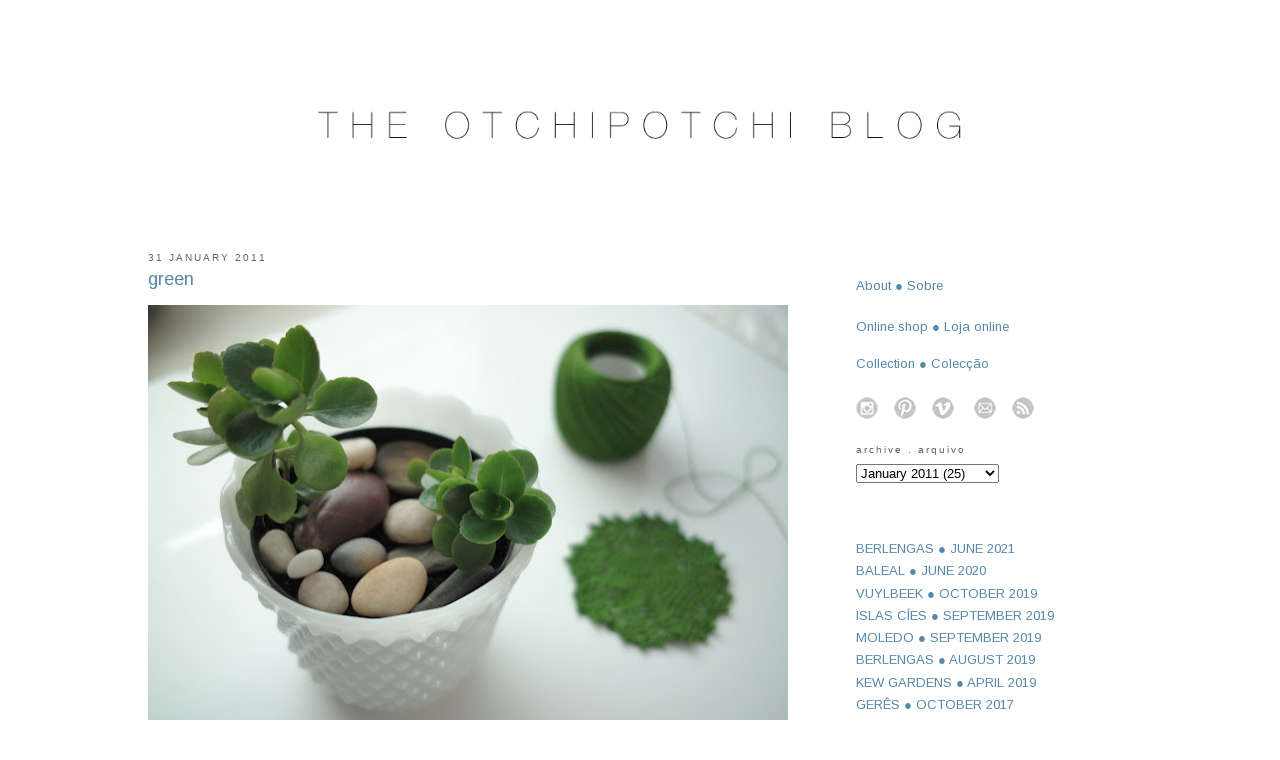

--- FILE ---
content_type: text/html; charset=UTF-8
request_url: http://www.otchipotchi.com/2011/01/green.html
body_size: 10414
content:
<!DOCTYPE html>
<html dir='ltr' xmlns='http://www.w3.org/1999/xhtml' xmlns:b='http://www.google.com/2005/gml/b' xmlns:data='http://www.google.com/2005/gml/data' xmlns:expr='http://www.google.com/2005/gml/expr'>
<head>
<link href='https://www.blogger.com/static/v1/widgets/2944754296-widget_css_bundle.css' rel='stylesheet' type='text/css'/>
<meta content='text/html; charset=UTF-8' http-equiv='Content-Type'/>
<meta content='blogger' name='generator'/>
<link href='http://www.otchipotchi.com/favicon.ico' rel='icon' type='image/x-icon'/>
<link href='http://www.otchipotchi.com/2011/01/green.html' rel='canonical'/>
<link rel="alternate" type="application/atom+xml" title="OTCHIPOTCHI - Atom" href="http://www.otchipotchi.com/feeds/posts/default" />
<link rel="alternate" type="application/rss+xml" title="OTCHIPOTCHI - RSS" href="http://www.otchipotchi.com/feeds/posts/default?alt=rss" />
<link rel="service.post" type="application/atom+xml" title="OTCHIPOTCHI - Atom" href="https://www.blogger.com/feeds/26519439/posts/default" />

<link rel="alternate" type="application/atom+xml" title="OTCHIPOTCHI - Atom" href="http://www.otchipotchi.com/feeds/6355292922375263902/comments/default" />
<!--Can't find substitution for tag [blog.ieCssRetrofitLinks]-->
<link href='https://blogger.googleusercontent.com/img/b/R29vZ2xl/AVvXsEirCp-53poaEjcxN_YBhDFiI7bJHUjwGP5W2Msfd06KKj_OuFdDvddT9lGhg5ku4vveYeTJHySnMMfZs6XeUPne6qWUHjJMI7H3vAveUzVlJkpZcBNhA-duCYcdZyXAmfBmveBs7Q/s640/SDIM3018.JPG' rel='image_src'/>
<meta content='http://www.otchipotchi.com/2011/01/green.html' property='og:url'/>
<meta content='green' property='og:title'/>
<meta content=' ending january in green ...' property='og:description'/>
<meta content='https://blogger.googleusercontent.com/img/b/R29vZ2xl/AVvXsEirCp-53poaEjcxN_YBhDFiI7bJHUjwGP5W2Msfd06KKj_OuFdDvddT9lGhg5ku4vveYeTJHySnMMfZs6XeUPne6qWUHjJMI7H3vAveUzVlJkpZcBNhA-duCYcdZyXAmfBmveBs7Q/w1200-h630-p-k-no-nu/SDIM3018.JPG' property='og:image'/>
<title>
OTCHIPOTCHI: green
</title>
<style type='text/css'>@font-face{font-family:'Arimo';font-style:normal;font-weight:400;font-display:swap;src:url(//fonts.gstatic.com/s/arimo/v35/P5sfzZCDf9_T_3cV7NCUECyoxNk37cxcDRrBdwcoaaQwpBQ.woff2)format('woff2');unicode-range:U+0460-052F,U+1C80-1C8A,U+20B4,U+2DE0-2DFF,U+A640-A69F,U+FE2E-FE2F;}@font-face{font-family:'Arimo';font-style:normal;font-weight:400;font-display:swap;src:url(//fonts.gstatic.com/s/arimo/v35/P5sfzZCDf9_T_3cV7NCUECyoxNk37cxcBBrBdwcoaaQwpBQ.woff2)format('woff2');unicode-range:U+0301,U+0400-045F,U+0490-0491,U+04B0-04B1,U+2116;}@font-face{font-family:'Arimo';font-style:normal;font-weight:400;font-display:swap;src:url(//fonts.gstatic.com/s/arimo/v35/P5sfzZCDf9_T_3cV7NCUECyoxNk37cxcDBrBdwcoaaQwpBQ.woff2)format('woff2');unicode-range:U+1F00-1FFF;}@font-face{font-family:'Arimo';font-style:normal;font-weight:400;font-display:swap;src:url(//fonts.gstatic.com/s/arimo/v35/P5sfzZCDf9_T_3cV7NCUECyoxNk37cxcAxrBdwcoaaQwpBQ.woff2)format('woff2');unicode-range:U+0370-0377,U+037A-037F,U+0384-038A,U+038C,U+038E-03A1,U+03A3-03FF;}@font-face{font-family:'Arimo';font-style:normal;font-weight:400;font-display:swap;src:url(//fonts.gstatic.com/s/arimo/v35/P5sfzZCDf9_T_3cV7NCUECyoxNk37cxcAhrBdwcoaaQwpBQ.woff2)format('woff2');unicode-range:U+0307-0308,U+0590-05FF,U+200C-2010,U+20AA,U+25CC,U+FB1D-FB4F;}@font-face{font-family:'Arimo';font-style:normal;font-weight:400;font-display:swap;src:url(//fonts.gstatic.com/s/arimo/v35/P5sfzZCDf9_T_3cV7NCUECyoxNk37cxcDxrBdwcoaaQwpBQ.woff2)format('woff2');unicode-range:U+0102-0103,U+0110-0111,U+0128-0129,U+0168-0169,U+01A0-01A1,U+01AF-01B0,U+0300-0301,U+0303-0304,U+0308-0309,U+0323,U+0329,U+1EA0-1EF9,U+20AB;}@font-face{font-family:'Arimo';font-style:normal;font-weight:400;font-display:swap;src:url(//fonts.gstatic.com/s/arimo/v35/P5sfzZCDf9_T_3cV7NCUECyoxNk37cxcDhrBdwcoaaQwpBQ.woff2)format('woff2');unicode-range:U+0100-02BA,U+02BD-02C5,U+02C7-02CC,U+02CE-02D7,U+02DD-02FF,U+0304,U+0308,U+0329,U+1D00-1DBF,U+1E00-1E9F,U+1EF2-1EFF,U+2020,U+20A0-20AB,U+20AD-20C0,U+2113,U+2C60-2C7F,U+A720-A7FF;}@font-face{font-family:'Arimo';font-style:normal;font-weight:400;font-display:swap;src:url(//fonts.gstatic.com/s/arimo/v35/P5sfzZCDf9_T_3cV7NCUECyoxNk37cxcABrBdwcoaaQw.woff2)format('woff2');unicode-range:U+0000-00FF,U+0131,U+0152-0153,U+02BB-02BC,U+02C6,U+02DA,U+02DC,U+0304,U+0308,U+0329,U+2000-206F,U+20AC,U+2122,U+2191,U+2193,U+2212,U+2215,U+FEFF,U+FFFD;}</style>
<style id='page-skin-1' type='text/css'><!--
/*
-----------------------------------------------
Blogger Template Style
Name:     Minima
Date:     26 Feb 2004
Updated by: Blogger Team
----------------------------------------------- */
/* Variable definitions
====================
<Variable name="bgcolor" description="Page Background Color"
type="color" default="#fff">
<Variable name="textcolor" description="Text Color"
type="color" default="#333">
<Variable name="linkcolor" description="Link Color"
type="color" default="#58a">
<Variable name="pagetitlecolor" description="Blog Title Color"
type="color" default="#666">
<Variable name="descriptioncolor" description="Blog Description Color"
type="color" default="#999">
<Variable name="titlecolor" description="Post Title Color"
type="color" default="#c60">
<Variable name="bordercolor" description="Border Color"
type="color" default="#ccc">
<Variable name="sidebarcolor" description="Sidebar Title Color"
type="color" default="#999">
<Variable name="sidebartextcolor" description="Sidebar Text Color"
type="color" default="#666">
<Variable name="visitedlinkcolor" description="Visited Link Color"
type="color" default="#999">
<Variable name="bodyfont" description="Text Font"
type="font" default="normal normal 100% 'Trebuchet MS',Trebuchet,Arial,Verdana,Sans-serif">
<Variable name="headerfont" description="Sidebar Title Font"
type="font"
default="normal normal 78% 'Trebuchet MS',Trebuchet,Arial,Verdana,Sans-serif">
<Variable name="pagetitlefont" description="Blog Title Font"
type="font"
default="normal normal 200% Georgia, Serif">
<Variable name="descriptionfont" description="Blog Description Font"
type="font"
default="normal normal 78% 'Trebuchet MS', Trebuchet, Arial, Verdana, Sans-serif">
<Variable name="postfooterfont" description="Post Footer Font"
type="font"
default="normal normal 78% 'Trebuchet MS', Trebuchet, Arial, Verdana, Sans-serif">
<Variable name="startSide" description="Side where text starts in blog language"
type="automatic" default="left">
<Variable name="endSide" description="Side where text ends in blog language"
type="automatic" default="right">
*/
/* Use this with templates/template-twocol.html */
#navbar-iframe{opacity:0.0;filter:alpha(Opacity=0)}
#navbar-iframe:hover{opacity:1.0;filter:alpha(Opacity=100, FinishedOpacity=100)}
body {
background:#ffffff;
margin:0;
color:#333333;
font:x-small Georgia Serif;
font-size/* */:/**/small;
font-size: /**/small;
text-align: left;
}
a:link {
color:#5588aa;
text-decoration:none;
}
a:visited {
color:#5588aa;
text-decoration:none;
}
a:hover {
color:#5588aa;
text-decoration:underline;
}
a img {
border-width:0;
}
/* Header
-----------------------------------------------
*/
#header-wrapper {
width:660px;
margin:0 auto 0px;
border:1px solid #ffffff;
}
#header-inner {
background-position: center;
margin-left: auto;
margin-right: auto;
}
#header {
margin: 5px;
border: 1px solid #ffffff;
text-align: center;
color:#5588aa;
}
#header h1 {
margin:5px 5px 0;
padding:15px 20px .25em;
line-height:1.2em;
text-transform:uppercase;
letter-spacing:.2em;
font: normal normal 200% Georgia, Serif;
}
#header a {
color:#5588aa;
text-decoration:none;
}
#header a:hover {
color:#5588aa;
}
#header .description {
margin:0 5px 5px;
padding:0 20px 15px;
max-width:700px;
text-transform:uppercase;
letter-spacing:.2em;
line-height: 1.4em;
font: normal normal 78% 'Trebuchet MS', Trebuchet, Arial, Verdana, Sans-serif;
color: #999999;
}
#header img {
margin-left: auto;
margin-right: auto;
}
/* Outer-Wrapper
----------------------------------------------- */
#outer-wrapper {
width: 985px;
margin:0 auto;
padding:10px;
text-align:left;
font: normal normal 100% Arimo;
}
#main-wrapper {
width: 640px;
float: left;
word-wrap: break-word; /* fix for long text breaking sidebar float in IE */
overflow: hidden;     /* fix for long non-text content breaking IE sidebar float */
}
#sidebar-wrapper {
width: 272px;
padding:5px;
float: right;
word-wrap: break-word; /* fix for long text breaking sidebar float in IE */
overflow: hidden;      /* fix for long non-text content breaking IE sidebar float */
}
/* Headings
----------------------------------------------- */
h2 {
margin:1.5em 0 .75em;
font:normal normal 78% 'Trebuchet MS',Trebuchet,Arial,Verdana,Sans-serif;
line-height: 1.4em;
text-transform:lowercase;
letter-spacing:.2em;
color:#666666;
}
/* Posts
-----------------------------------------------
*/
h2.date-header {
margin:1.5em 0 .5em;
text-transform:uppercase;
}
.post {
margin: .0em 0 1.5em;
border-bottom:1px dotted #ffffff;
padding-bottom:1.5em;
}
.post h3 {
margin:.25em 0 0;
padding:0 0 4px;
font-size:140%;
font-weight:normal;
line-height:1em;
color:#5588aa;
}
.post h3 a, .post h3 a:visited, .post h3 strong {
display:block;
text-decoration:none;
color:#5588aa;
font-weight:normal;
}
.post h3 strong, .post h3 a:hover {
color:#333333;
}
.post-body {
margin:0 0 0em;
line-height:1.6em;
}
.post-body blockquote {
line-height:1em;
}
.post-footer {
margin: 0em 0;
color:#666666;
text-transform:lowercase;
letter-spacing:.3em;
font: normal normal 78% 'Trebuchet MS', Trebuchet, Arial, Verdana, Sans-serif;
line-height: 1.4em;
}
.comment-link {
margin-left:0em;
}
.post img {
padding:0px;
border:0px solid #ffffff;
}
.post blockquote {
margin:1em 20px;
}
.post blockquote p {
margin:.75em 0;
}
/* Comments
----------------------------------------------- */
#comments h4 {
margin:1em 0;
font-weight: bold;
line-height: 1.4em;
text-transform:uppercase;
letter-spacing:.2em;
color: #666666;
}
#comments-block {
margin:1em 0 1.5em;
line-height:1.6em;
}
#comments-block .comment-author {
margin:.5em 0;
}
#comments-block .comment-body {
margin:.25em 0 0;
}
#comments-block .comment-footer {
margin:-.25em 0 2em;
line-height: 1.4em;
text-transform:uppercase;
letter-spacing:.1em;
}
#comments-block .comment-body p {
margin:0 0 .75em;
}
.deleted-comment {
font-style:italic;
color:gray;
}
#blog-pager-newer-link {
float: left;
}
#blog-pager-older-link {
float: right;
}
#blog-pager {
text-align: center;
}
.feed-links {
clear: both;
line-height: 2.5em;
}
/* Sidebar Content
----------------------------------------------- */
.sidebar {
color: #666666;
line-height: 1.2em;
}
.sidebar ul {
list-style:none;
margin:0 0 0;
padding:0 0 0;
}
.sidebar li {
margin:0;
padding-top:0;
padding-right:0;
padding-bottom:.25em;
padding-left:15px;
text-indent:-15px;
line-height:1.5em;
}
.sidebar .widget, .main .widget {
border-bottom:1px dotted #ffffff;
margin:0 0 1.5em;
padding:0 0 0em;
}
.main .Blog {
border-bottom-width: 0;
}
/* Profile
----------------------------------------------- */
.profile-img {
float: left;
margin-top: 0;
margin-right: 5px;
margin-bottom: 5px;
margin-left: 0;
padding: 4px;
border: 1px solid #ffffff;
}
.profile-data {
margin:0;
text-transform:lowercase;
letter-spacing:.1em;
font: normal normal 78% 'Trebuchet MS', Trebuchet, Arial, Verdana, Sans-serif;
color: #666666;
font-weight: bold;
line-height: 1.6em;
}
.profile-datablock {
margin:.5em 0 .5em;
}
.profile-textblock {
margin: 0.5em 0;
line-height: 1.6em;
}
.profile-link {
font: normal normal 78% 'Trebuchet MS', Trebuchet, Arial, Verdana, Sans-serif;
text-transform: lowercase;
letter-spacing: .1em;
}
/* Footer
----------------------------------------------- */
#footer {
width:660px;
clear:both;
margin:0 auto;
padding-top:15px;
line-height: 1.6em;
text-transform:none;
letter-spacing:.1em;
text-align: center;
}
/*################MBT Pager ##########################*/
.mbt-pager { border-top: 2px dashed #ddd; border-bottom: 2px dashed #ddd;  margin-bottom: 10px;   overflow:hidden; padding:0px;}
.mbt-pager li.next { float: right; padding:0px; background:none; margin:0px;}
.mbt-pager li.next a { padding-left: 24px; }
.mbt-pager li.previous { margin:0px -2px 0px 0px; float: left;  border-right:1px solid #ddd; padding:0px; background:none;
}
.mbt-pager li.previous a { padding-right: 24px;  }
.mbt-pager li.next:hover, .mbt-pager li.previous:hover  {background:#333333; }
.mbt-pager li { width: 50%; display: inline; float: left; text-align: center; }
.mbt-pager li a { position: relative; min-height: 77px; display: block; padding: 15px 46px 15px; outline:none; text-decoration:none;}
.mbt-pager li i { color: #ccc; font-size: 18px; }
.mbt-pager li a strong { display: block; font-size: 20px; color: #ccc; letter-spacing: 0.5px; font-weight: bold; text-transform: uppercase; font-family:oswald, sans-serif, arial; margin-bottom:10px;}
.mbt-pager li a span { font-size: 15px; color: #666;  font-family:oswald,Helvetica, arial; margin:0px;}
.mbt-pager li a:hover span,
.mbt-pager li a:hover i { color: #ffffff; }
.mbt-pager li.previous i { float:left; margin-top:15%; margin-left:5%; }
.mbt-pager li.next i { float: right;
margin-top: 15%;
margin-right: 5%; }
.mbt-pager li.next i, .mbt-pager li.previous i ,
.mbt-pager li.next,  .mbt-pager li.previous{
-webkit-transition-property: background color; -webkit-transition-duration: 0.4s; -webkit-transition-timing-function: ease-out;
-moz-transition-property: background color; -moz-transition-duration: 0.4s; -moz-transition-timing-function: ease-out;
-o-transition-property: background color; -o-transition-duration: 0.4s; -o-transition-timing-function: ease-out;
transition-property: background color; transition-duration: 0.4s; transition-timing-function: ease-out; }
.fa-chevron-right {padding-right:0px;}
.main-inner .column-left-inner, .main-inner .column-right-inner {text-align: center;}
#header-inner {
text-align: center !important;
}
#header-inner img {
margin: 0 auto !important;
max-width: 100%;
height: auto
}
--></style>
<link href='https://www.blogger.com/dyn-css/authorization.css?targetBlogID=26519439&amp;zx=0353ab51-3224-42d0-934f-6977f8ffebb9' media='none' onload='if(media!=&#39;all&#39;)media=&#39;all&#39;' rel='stylesheet'/><noscript><link href='https://www.blogger.com/dyn-css/authorization.css?targetBlogID=26519439&amp;zx=0353ab51-3224-42d0-934f-6977f8ffebb9' rel='stylesheet'/></noscript>
<meta name='google-adsense-platform-account' content='ca-host-pub-1556223355139109'/>
<meta name='google-adsense-platform-domain' content='blogspot.com'/>

</head>
<body>
<div class='navbar section' id='navbar'><div class='widget Navbar' data-version='1' id='Navbar1'><script type="text/javascript">
    function setAttributeOnload(object, attribute, val) {
      if(window.addEventListener) {
        window.addEventListener('load',
          function(){ object[attribute] = val; }, false);
      } else {
        window.attachEvent('onload', function(){ object[attribute] = val; });
      }
    }
  </script>
<div id="navbar-iframe-container"></div>
<script type="text/javascript" src="https://apis.google.com/js/platform.js"></script>
<script type="text/javascript">
      gapi.load("gapi.iframes:gapi.iframes.style.bubble", function() {
        if (gapi.iframes && gapi.iframes.getContext) {
          gapi.iframes.getContext().openChild({
              url: 'https://www.blogger.com/navbar/26519439?po\x3d6355292922375263902\x26origin\x3dhttp://www.otchipotchi.com',
              where: document.getElementById("navbar-iframe-container"),
              id: "navbar-iframe"
          });
        }
      });
    </script><script type="text/javascript">
(function() {
var script = document.createElement('script');
script.type = 'text/javascript';
script.src = '//pagead2.googlesyndication.com/pagead/js/google_top_exp.js';
var head = document.getElementsByTagName('head')[0];
if (head) {
head.appendChild(script);
}})();
</script>
</div></div>
<div id='outer-wrapper'>
<div id='wrap2'>
<!-- skip links for text browsers -->
<span id='skiplinks' style='display:none;'>
<a href='#main'>
            skip to main 
          </a>
<a href='#sidebar'>
            skip to sidebar
          </a>
</span>
<div id='header-wrapper'>
<div class='header section' id='header'><div class='widget Header' data-version='1' id='Header1'>
<div id='header-inner'>
<a href='http://www.otchipotchi.com/' style='display: block'>
<img alt='OTCHIPOTCHI' height='198px; ' id='Header1_headerimg' src='https://blogger.googleusercontent.com/img/b/R29vZ2xl/AVvXsEh-ygLoIXLRYIJtJh8xtoUThnF9XzoOUSDHNxKIKIT2zZtnLtfJJxkZH3_CZVmRwKWpwsvISlloeAWX6rM4VbufJt7w4QRb1UpscMqPWMOzd0JsbgW1MQRAK_B51R5c2RF4sr-8/s1600/Blog.jpg' style='display: block' width='794px; '/>
</a>
<div class='descriptionwrapper'>
<p class='description'>
<span>
</span>
</p>
</div>
</div>
</div></div>
</div>
<div id='content-wrapper'>
<div id='crosscol-wrapper' style='text-align:center'>
<div class='crosscol no-items section' id='crosscol'></div>
</div>
<div id='main-wrapper'>
<div class='main section' id='main'><div class='widget Blog' data-version='1' id='Blog1'>
<div class='blog-posts hfeed'>
<!--Can't find substitution for tag [defaultAdStart]-->

                          <div class="date-outer">
                        
<h2 class='date-header'>
<span>
31 January 2011
</span>
</h2>

                          <div class="date-posts">
                        
<div class='post-outer'>
<div class='post'>
<a name='6355292922375263902'></a>
<h3 class='post-title'>
<a href='http://www.otchipotchi.com/2011/01/green.html'>
green
</a>
</h3>
<div class='post-header-line-1'></div>
<div class='post-body'>
<p>
<a href="https://blogger.googleusercontent.com/img/b/R29vZ2xl/AVvXsEirCp-53poaEjcxN_YBhDFiI7bJHUjwGP5W2Msfd06KKj_OuFdDvddT9lGhg5ku4vveYeTJHySnMMfZs6XeUPne6qWUHjJMI7H3vAveUzVlJkpZcBNhA-duCYcdZyXAmfBmveBs7Q/s1600/SDIM3018.JPG" imageanchor="1" style="margin-left: 0em; margin-right: 0em;"><img border="0" height="426" src="https://blogger.googleusercontent.com/img/b/R29vZ2xl/AVvXsEirCp-53poaEjcxN_YBhDFiI7bJHUjwGP5W2Msfd06KKj_OuFdDvddT9lGhg5ku4vveYeTJHySnMMfZs6XeUPne6qWUHjJMI7H3vAveUzVlJkpZcBNhA-duCYcdZyXAmfBmveBs7Q/s640/SDIM3018.JPG" width="640" /></a><br />
ending january in green ...
</p>
<div style='clear: both;'></div>
</div>
<div class='post-footer'>
<p class='post-footer-line post-footer-line-1'>
<span class='post-author'>
</span>
<span class='post-comment-link'>
</span>
<span class='post-icons'>
</span>
</p>
<p class='post-footer-line post-footer-line-2'>
<span class='post-labels'>
labels
<a href='http://www.otchipotchi.com/search/label/winter%20days' rel='tag'>
winter days
</a>
</span>
</p>
<p class='post-footer-line post-footer-line-3'></p>
</div>
</div>
<div class='comments' id='comments'>
<a name='comments'></a>
<div id='backlinks-container'>
<div id='Blog1_backlinks-container'>
</div>
</div>
</div>
</div>

                        </div></div>
                      
<!--Can't find substitution for tag [adEnd]-->
</div>
<div class='blog-pager' id='blog-pager'>
<span id='blog-pager-newer-link'>
<a class='blog-pager-newer-link' href='http://www.otchipotchi.com/2011/01/actinidia-deliciosa.html' id='Blog1_blog-pager-newer-link' title='Newer Post'>
Newer Post
</a>
</span>
<span id='blog-pager-older-link'>
<a class='blog-pager-older-link' href='http://www.otchipotchi.com/2011/01/still-warm.html' id='Blog1_blog-pager-older-link' title='Older Post'>
Older Post
</a>
</span>
<a class='home-link' href='http://www.otchipotchi.com/'>
Home
</a>
</div>
<div class='clear'></div>
<div class='post-feeds'>
</div>
</div></div>
</div>
<div id='sidebar-wrapper'>
<div class='sidebar section' id='sidebar'>
<div class='widget Text' data-version='1' id='Text2'>
<div class='widget-content'>
<br />
</div>
<div class='clear'></div>
</div><div class='widget PageList' data-version='1' id='PageList3'>
<div class='widget-content'>
<ul>
<li>
<a href='http://www.otchipotchi.com/p/about_17.html'>
About &#9679; Sobre
</a>
</li>
</ul>
<div class='clear'></div>
</div>
</div><div class='widget Text' data-version='1' id='Text1'>
<div class='widget-content'>
<a href="http://shop.otchipotchi.com/" target="_blank">Online shop &#9679; Loja online<br /></a>
</div>
<div class='clear'></div>
</div><div class='widget PageList' data-version='1' id='PageList1'>
<div class='widget-content'>
<ul>
<li>
<a href='http://www.otchipotchi.com/p/blog-page_1.html'>Collection &#9679; Colecção</a>
</li>
</ul>
<div class='clear'></div>
</div>
</div><div class='widget HTML' data-version='1' id='HTML2'>
<div class='widget-content'>
<a href="https://www.instagram.com/otchipotchi/" target="_blank"><img alt="https://www.instagram.com/otchipotchi/" border="0" src="https://blogger.googleusercontent.com/img/b/R29vZ2xl/AVvXsEg9h-Aw7PbuChWChTWHwyoETcGHMnQ8UU-ROgC_rOqjQPrH97Q37vTGJXe-zOOBEOtJEPeS-N7gHIOPL_Mn_QNg2CiAxk22BVH7WAVEiwu5qTQuupTZmJeW1_0qdhvc2JXlSj7O/s320/instagram.png" / /></a> <span =""  style="color:white;">o</span> <a href="https://pt.pinterest.com/pvotchipotchi/" target="_blank"><img alt="https://pt.pinterest.com/pvotchipotchi/" border="0" src="https://blogger.googleusercontent.com/img/b/R29vZ2xl/AVvXsEjALLHOsrB4EPAerndUXognQp6XPf_5zJK2ldcIl2sq_g_nADnhUj_m4aTl5Sj_-Z8tZDZBhEE177SS84i86oTgRTLK7BP_bSNrhAODE-QtEfxSXBnmYLq__P1HzNQsiF71nAjY/s200/pinterest.png" / /></a> <span style="color: white;">o</span> <a href="https://vimeo.com/paulavalentim" target="_blank"><img alt="https://vimeo.com/paulavalentim" border="0" src="https://blogger.googleusercontent.com/img/b/R29vZ2xl/AVvXsEjWXduqxrcvEKpyc6-dDJhF6pZLxKYx9XcYgJWcuS8U3wYFnp7UDBg8acvkFJpDoCVzDkzkeDiWNezoUDgUO1rsDhNhs87qBQ1HRCKXVZ54eGVYJuzIIB6awsq590r1__rqJRQO/s200/vimeo.png" /></a><span style="color: white;">o</span><span =""  style="color:white;">o</span> <a href="mailto:otchipotchi@gmail.com"><img border="0" src="https://blogger.googleusercontent.com/img/b/R29vZ2xl/AVvXsEhvVj7KRULKd-ESBU_b5I9f1acHuYKDIYJZruJ92SERyUGMDJyKBL35Vwz3tuiXuuDA6euRYUMGTnY8JDdsf45ZfOqhz2Rz3cF__vNVwgH1C4_8Pc8A8aAlhjVsMQWAWbklaA9L/s200/mail.png" / /></a> <span =""  style="color:white;">o</span> <a href="http://www.otchipotchi.com/feeds/posts/default?alt=rss" target="_blank"><img alt="http://www.otchipotchi.com/feeds/posts/default?alt=rss" border="0" src="https://blogger.googleusercontent.com/img/b/R29vZ2xl/AVvXsEjbD1cihc5Uouu1zdY1MlojH3Z0_yoGtvK7mG5jsu8Uv8YLosv4oS1zawprKZl9LKNyrRYUWwTtIxllUa4UoM_R15mMULKWQBSgVtfZajLQ0pcIwyHbxMwiyc9TGnCNJO6oOi-e/s200/rss.png" / /></a>
</div>
<div class='clear'></div>
</div><div class='widget BlogArchive' data-version='1' id='BlogArchive1'>
<h2>Archive . Arquivo</h2>
<div class='widget-content'>
<div id='ArchiveList'>
<div id='BlogArchive1_ArchiveList'>
<select id='BlogArchive1_ArchiveMenu'>
<option value=''>Archive . Arquivo</option>
<option value='http://www.otchipotchi.com/2026/01/'>January 2026 (8)</option>
<option value='http://www.otchipotchi.com/2025/12/'>December 2025 (4)</option>
<option value='http://www.otchipotchi.com/2025/11/'>November 2025 (4)</option>
<option value='http://www.otchipotchi.com/2025/10/'>October 2025 (21)</option>
<option value='http://www.otchipotchi.com/2025/09/'>September 2025 (12)</option>
<option value='http://www.otchipotchi.com/2025/08/'>August 2025 (2)</option>
<option value='http://www.otchipotchi.com/2025/06/'>June 2025 (5)</option>
<option value='http://www.otchipotchi.com/2025/05/'>May 2025 (3)</option>
<option value='http://www.otchipotchi.com/2025/02/'>February 2025 (1)</option>
<option value='http://www.otchipotchi.com/2025/01/'>January 2025 (10)</option>
<option value='http://www.otchipotchi.com/2024/12/'>December 2024 (7)</option>
<option value='http://www.otchipotchi.com/2024/11/'>November 2024 (1)</option>
<option value='http://www.otchipotchi.com/2024/10/'>October 2024 (4)</option>
<option value='http://www.otchipotchi.com/2024/09/'>September 2024 (1)</option>
<option value='http://www.otchipotchi.com/2024/07/'>July 2024 (3)</option>
<option value='http://www.otchipotchi.com/2024/06/'>June 2024 (2)</option>
<option value='http://www.otchipotchi.com/2024/05/'>May 2024 (3)</option>
<option value='http://www.otchipotchi.com/2024/03/'>March 2024 (2)</option>
<option value='http://www.otchipotchi.com/2024/02/'>February 2024 (10)</option>
<option value='http://www.otchipotchi.com/2024/01/'>January 2024 (10)</option>
<option value='http://www.otchipotchi.com/2023/12/'>December 2023 (2)</option>
<option value='http://www.otchipotchi.com/2023/06/'>June 2023 (22)</option>
<option value='http://www.otchipotchi.com/2023/05/'>May 2023 (25)</option>
<option value='http://www.otchipotchi.com/2023/04/'>April 2023 (1)</option>
<option value='http://www.otchipotchi.com/2023/03/'>March 2023 (5)</option>
<option value='http://www.otchipotchi.com/2023/02/'>February 2023 (23)</option>
<option value='http://www.otchipotchi.com/2023/01/'>January 2023 (32)</option>
<option value='http://www.otchipotchi.com/2022/11/'>November 2022 (2)</option>
<option value='http://www.otchipotchi.com/2022/10/'>October 2022 (3)</option>
<option value='http://www.otchipotchi.com/2022/09/'>September 2022 (2)</option>
<option value='http://www.otchipotchi.com/2022/06/'>June 2022 (1)</option>
<option value='http://www.otchipotchi.com/2022/04/'>April 2022 (2)</option>
<option value='http://www.otchipotchi.com/2022/03/'>March 2022 (10)</option>
<option value='http://www.otchipotchi.com/2022/02/'>February 2022 (6)</option>
<option value='http://www.otchipotchi.com/2022/01/'>January 2022 (2)</option>
<option value='http://www.otchipotchi.com/2021/10/'>October 2021 (2)</option>
<option value='http://www.otchipotchi.com/2021/09/'>September 2021 (7)</option>
<option value='http://www.otchipotchi.com/2021/08/'>August 2021 (12)</option>
<option value='http://www.otchipotchi.com/2021/07/'>July 2021 (20)</option>
<option value='http://www.otchipotchi.com/2021/06/'>June 2021 (1)</option>
<option value='http://www.otchipotchi.com/2021/05/'>May 2021 (2)</option>
<option value='http://www.otchipotchi.com/2021/04/'>April 2021 (2)</option>
<option value='http://www.otchipotchi.com/2021/01/'>January 2021 (2)</option>
<option value='http://www.otchipotchi.com/2020/08/'>August 2020 (8)</option>
<option value='http://www.otchipotchi.com/2020/06/'>June 2020 (2)</option>
<option value='http://www.otchipotchi.com/2020/05/'>May 2020 (1)</option>
<option value='http://www.otchipotchi.com/2020/04/'>April 2020 (14)</option>
<option value='http://www.otchipotchi.com/2020/02/'>February 2020 (10)</option>
<option value='http://www.otchipotchi.com/2020/01/'>January 2020 (5)</option>
<option value='http://www.otchipotchi.com/2019/10/'>October 2019 (1)</option>
<option value='http://www.otchipotchi.com/2019/09/'>September 2019 (2)</option>
<option value='http://www.otchipotchi.com/2019/06/'>June 2019 (9)</option>
<option value='http://www.otchipotchi.com/2019/05/'>May 2019 (1)</option>
<option value='http://www.otchipotchi.com/2019/04/'>April 2019 (4)</option>
<option value='http://www.otchipotchi.com/2019/02/'>February 2019 (6)</option>
<option value='http://www.otchipotchi.com/2019/01/'>January 2019 (2)</option>
<option value='http://www.otchipotchi.com/2018/12/'>December 2018 (7)</option>
<option value='http://www.otchipotchi.com/2018/11/'>November 2018 (14)</option>
<option value='http://www.otchipotchi.com/2018/10/'>October 2018 (5)</option>
<option value='http://www.otchipotchi.com/2018/09/'>September 2018 (7)</option>
<option value='http://www.otchipotchi.com/2018/08/'>August 2018 (8)</option>
<option value='http://www.otchipotchi.com/2018/07/'>July 2018 (1)</option>
<option value='http://www.otchipotchi.com/2018/06/'>June 2018 (23)</option>
<option value='http://www.otchipotchi.com/2018/05/'>May 2018 (21)</option>
<option value='http://www.otchipotchi.com/2018/04/'>April 2018 (20)</option>
<option value='http://www.otchipotchi.com/2018/03/'>March 2018 (41)</option>
<option value='http://www.otchipotchi.com/2018/02/'>February 2018 (19)</option>
<option value='http://www.otchipotchi.com/2018/01/'>January 2018 (24)</option>
<option value='http://www.otchipotchi.com/2017/12/'>December 2017 (13)</option>
<option value='http://www.otchipotchi.com/2017/11/'>November 2017 (15)</option>
<option value='http://www.otchipotchi.com/2017/10/'>October 2017 (11)</option>
<option value='http://www.otchipotchi.com/2017/09/'>September 2017 (13)</option>
<option value='http://www.otchipotchi.com/2017/08/'>August 2017 (4)</option>
<option value='http://www.otchipotchi.com/2017/07/'>July 2017 (8)</option>
<option value='http://www.otchipotchi.com/2017/06/'>June 2017 (11)</option>
<option value='http://www.otchipotchi.com/2017/05/'>May 2017 (14)</option>
<option value='http://www.otchipotchi.com/2017/04/'>April 2017 (25)</option>
<option value='http://www.otchipotchi.com/2017/03/'>March 2017 (26)</option>
<option value='http://www.otchipotchi.com/2017/02/'>February 2017 (9)</option>
<option value='http://www.otchipotchi.com/2017/01/'>January 2017 (14)</option>
<option value='http://www.otchipotchi.com/2016/12/'>December 2016 (16)</option>
<option value='http://www.otchipotchi.com/2016/11/'>November 2016 (12)</option>
<option value='http://www.otchipotchi.com/2016/10/'>October 2016 (12)</option>
<option value='http://www.otchipotchi.com/2016/09/'>September 2016 (20)</option>
<option value='http://www.otchipotchi.com/2016/08/'>August 2016 (18)</option>
<option value='http://www.otchipotchi.com/2016/07/'>July 2016 (18)</option>
<option value='http://www.otchipotchi.com/2016/06/'>June 2016 (15)</option>
<option value='http://www.otchipotchi.com/2016/05/'>May 2016 (15)</option>
<option value='http://www.otchipotchi.com/2016/04/'>April 2016 (12)</option>
<option value='http://www.otchipotchi.com/2016/03/'>March 2016 (2)</option>
<option value='http://www.otchipotchi.com/2016/02/'>February 2016 (10)</option>
<option value='http://www.otchipotchi.com/2016/01/'>January 2016 (17)</option>
<option value='http://www.otchipotchi.com/2015/12/'>December 2015 (15)</option>
<option value='http://www.otchipotchi.com/2015/11/'>November 2015 (8)</option>
<option value='http://www.otchipotchi.com/2015/10/'>October 2015 (20)</option>
<option value='http://www.otchipotchi.com/2015/09/'>September 2015 (26)</option>
<option value='http://www.otchipotchi.com/2015/06/'>June 2015 (11)</option>
<option value='http://www.otchipotchi.com/2015/05/'>May 2015 (22)</option>
<option value='http://www.otchipotchi.com/2015/04/'>April 2015 (21)</option>
<option value='http://www.otchipotchi.com/2015/03/'>March 2015 (11)</option>
<option value='http://www.otchipotchi.com/2015/02/'>February 2015 (15)</option>
<option value='http://www.otchipotchi.com/2015/01/'>January 2015 (13)</option>
<option value='http://www.otchipotchi.com/2014/12/'>December 2014 (9)</option>
<option value='http://www.otchipotchi.com/2014/11/'>November 2014 (15)</option>
<option value='http://www.otchipotchi.com/2014/10/'>October 2014 (2)</option>
<option value='http://www.otchipotchi.com/2014/09/'>September 2014 (4)</option>
<option value='http://www.otchipotchi.com/2014/07/'>July 2014 (1)</option>
<option value='http://www.otchipotchi.com/2014/06/'>June 2014 (1)</option>
<option value='http://www.otchipotchi.com/2014/05/'>May 2014 (10)</option>
<option value='http://www.otchipotchi.com/2014/04/'>April 2014 (2)</option>
<option value='http://www.otchipotchi.com/2014/03/'>March 2014 (2)</option>
<option value='http://www.otchipotchi.com/2014/02/'>February 2014 (1)</option>
<option value='http://www.otchipotchi.com/2014/01/'>January 2014 (6)</option>
<option value='http://www.otchipotchi.com/2013/12/'>December 2013 (3)</option>
<option value='http://www.otchipotchi.com/2013/11/'>November 2013 (7)</option>
<option value='http://www.otchipotchi.com/2013/10/'>October 2013 (7)</option>
<option value='http://www.otchipotchi.com/2013/09/'>September 2013 (3)</option>
<option value='http://www.otchipotchi.com/2013/08/'>August 2013 (3)</option>
<option value='http://www.otchipotchi.com/2013/07/'>July 2013 (9)</option>
<option value='http://www.otchipotchi.com/2013/06/'>June 2013 (12)</option>
<option value='http://www.otchipotchi.com/2013/05/'>May 2013 (17)</option>
<option value='http://www.otchipotchi.com/2013/04/'>April 2013 (9)</option>
<option value='http://www.otchipotchi.com/2013/03/'>March 2013 (18)</option>
<option value='http://www.otchipotchi.com/2013/02/'>February 2013 (13)</option>
<option value='http://www.otchipotchi.com/2013/01/'>January 2013 (19)</option>
<option value='http://www.otchipotchi.com/2012/12/'>December 2012 (23)</option>
<option value='http://www.otchipotchi.com/2012/11/'>November 2012 (12)</option>
<option value='http://www.otchipotchi.com/2012/10/'>October 2012 (22)</option>
<option value='http://www.otchipotchi.com/2012/09/'>September 2012 (21)</option>
<option value='http://www.otchipotchi.com/2012/08/'>August 2012 (18)</option>
<option value='http://www.otchipotchi.com/2012/07/'>July 2012 (22)</option>
<option value='http://www.otchipotchi.com/2012/06/'>June 2012 (18)</option>
<option value='http://www.otchipotchi.com/2012/05/'>May 2012 (19)</option>
<option value='http://www.otchipotchi.com/2012/04/'>April 2012 (21)</option>
<option value='http://www.otchipotchi.com/2012/03/'>March 2012 (15)</option>
<option value='http://www.otchipotchi.com/2012/02/'>February 2012 (12)</option>
<option value='http://www.otchipotchi.com/2012/01/'>January 2012 (16)</option>
<option value='http://www.otchipotchi.com/2011/12/'>December 2011 (17)</option>
<option value='http://www.otchipotchi.com/2011/11/'>November 2011 (12)</option>
<option value='http://www.otchipotchi.com/2011/10/'>October 2011 (16)</option>
<option value='http://www.otchipotchi.com/2011/09/'>September 2011 (16)</option>
<option value='http://www.otchipotchi.com/2011/08/'>August 2011 (12)</option>
<option value='http://www.otchipotchi.com/2011/07/'>July 2011 (16)</option>
<option value='http://www.otchipotchi.com/2011/06/'>June 2011 (10)</option>
<option value='http://www.otchipotchi.com/2011/05/'>May 2011 (26)</option>
<option value='http://www.otchipotchi.com/2011/04/'>April 2011 (18)</option>
<option value='http://www.otchipotchi.com/2011/03/'>March 2011 (21)</option>
<option value='http://www.otchipotchi.com/2011/02/'>February 2011 (24)</option>
<option value='http://www.otchipotchi.com/2011/01/'>January 2011 (25)</option>
<option value='http://www.otchipotchi.com/2010/12/'>December 2010 (22)</option>
<option value='http://www.otchipotchi.com/2010/11/'>November 2010 (27)</option>
<option value='http://www.otchipotchi.com/2010/10/'>October 2010 (23)</option>
<option value='http://www.otchipotchi.com/2010/09/'>September 2010 (27)</option>
<option value='http://www.otchipotchi.com/2010/08/'>August 2010 (24)</option>
<option value='http://www.otchipotchi.com/2010/07/'>July 2010 (22)</option>
<option value='http://www.otchipotchi.com/2010/06/'>June 2010 (18)</option>
<option value='http://www.otchipotchi.com/2010/05/'>May 2010 (17)</option>
<option value='http://www.otchipotchi.com/2010/04/'>April 2010 (14)</option>
<option value='http://www.otchipotchi.com/2010/03/'>March 2010 (23)</option>
<option value='http://www.otchipotchi.com/2010/02/'>February 2010 (25)</option>
<option value='http://www.otchipotchi.com/2010/01/'>January 2010 (16)</option>
<option value='http://www.otchipotchi.com/2009/12/'>December 2009 (13)</option>
<option value='http://www.otchipotchi.com/2009/11/'>November 2009 (2)</option>
<option value='http://www.otchipotchi.com/2009/10/'>October 2009 (1)</option>
<option value='http://www.otchipotchi.com/2009/08/'>August 2009 (2)</option>
<option value='http://www.otchipotchi.com/2009/05/'>May 2009 (2)</option>
<option value='http://www.otchipotchi.com/2009/04/'>April 2009 (3)</option>
<option value='http://www.otchipotchi.com/2009/03/'>March 2009 (10)</option>
<option value='http://www.otchipotchi.com/2009/02/'>February 2009 (2)</option>
<option value='http://www.otchipotchi.com/2008/03/'>March 2008 (1)</option>
<option value='http://www.otchipotchi.com/2007/12/'>December 2007 (7)</option>
<option value='http://www.otchipotchi.com/2007/10/'>October 2007 (1)</option>
<option value='http://www.otchipotchi.com/2007/09/'>September 2007 (2)</option>
<option value='http://www.otchipotchi.com/2007/08/'>August 2007 (1)</option>
<option value='http://www.otchipotchi.com/2007/06/'>June 2007 (2)</option>
<option value='http://www.otchipotchi.com/2007/05/'>May 2007 (1)</option>
<option value='http://www.otchipotchi.com/2007/03/'>March 2007 (1)</option>
<option value='http://www.otchipotchi.com/2007/02/'>February 2007 (1)</option>
<option value='http://www.otchipotchi.com/2006/11/'>November 2006 (1)</option>
<option value='http://www.otchipotchi.com/2006/09/'>September 2006 (1)</option>
<option value='http://www.otchipotchi.com/2006/05/'>May 2006 (1)</option>
<option value='http://www.otchipotchi.com/2006/04/'>April 2006 (2)</option>
<option value='http://www.otchipotchi.com/2005/09/'>September 2005 (2)</option>
<option value='http://www.otchipotchi.com/2005/08/'>August 2005 (4)</option>
<option value='http://www.otchipotchi.com/2005/07/'>July 2005 (5)</option>
</select>
</div>
</div>
<div class='clear'></div>
</div>
</div><div class='widget Text' data-version='1' id='Text6'>
<div class='widget-content'>
<br />
</div>
<div class='clear'></div>
</div><div class='widget PageList' data-version='1' id='PageList5'>
<div class='widget-content'>
<ul>
<li>
<a href='http://www.otchipotchi.com/p/berlengas-june-2021.html'>BERLENGAS &#9679; JUNE 2021</a>
</li>
<li>
<a href='http://www.otchipotchi.com/p/baleal-june-2020.html'>BALEAL &#9679; JUNE 2020</a>
</li>
<li>
<a href='http://www.otchipotchi.com/p/r-reserve-naturelle-du-vuylbeek.html'>VUYLBEEK &#9679; OCTOBER 2019</a>
</li>
<li>
<a href='http://www.otchipotchi.com/p/blog-page_14.html'>ISLAS CÍES &#9679; SEPTEMBER 2019</a>
</li>
<li>
<a href='http://www.otchipotchi.com/p/moledo-september-2019.html'>MOLEDO &#9679; SEPTEMBER 2019</a>
</li>
<li>
<a href='http://www.otchipotchi.com/p/berlengas.html'>BERLENGAS &#9679; AUGUST 2019</a>
</li>
<li>
<a href='http://www.otchipotchi.com/p/blog-page_19.html'>KEW GARDENS &#9679; APRIL 2019</a>
</li>
<li>
<a href='http://www.otchipotchi.com/p/geres.html'>GERÊS &#9679; OCTOBER 2017</a>
</li>
</ul>
<div class='clear'></div>
</div>
</div><div class='widget Text' data-version='1' id='Text5'>
<h2 class='title'>&#9679; &#9679; &#9679;</h2>
<div class='widget-content'>
</div>
<div class='clear'></div>
</div><div class='widget PageList' data-version='1' id='PageList2'>
<div class='widget-content'>
<ul>
<li>
<a href='http://www.otchipotchi.com/p/the-sea.html'>THE SEA</a>
</li>
</ul>
<div class='clear'></div>
</div>
</div></div>
</div>
<!-- spacer for skins that want sidebar and main to be the same height-->
<div class='clear'>
            &#160;
          </div>
</div>
<!-- end content-wrapper -->
<div id='footer-wrapper'>
<div class='footer section' id='footer'><div class='widget Text' data-version='1' id='Text4'>
<div class='widget-content'>
<center>Otchipotchi is a registered trade mark<br />All images and creations in this blog are copyrighted Paula Valentim 2005-2026<br />unless otherwise stated<br /></center><br />
</div>
<div class='clear'></div>
</div></div>
</div>
</div>
</div>
<!-- end outer-wrapper -->

<script type="text/javascript" src="https://www.blogger.com/static/v1/widgets/2028843038-widgets.js"></script>
<script type='text/javascript'>
window['__wavt'] = 'AOuZoY55wwy8UchMIDvb7_x0kyPyH8JxTA:1769334111538';_WidgetManager._Init('//www.blogger.com/rearrange?blogID\x3d26519439','//www.otchipotchi.com/2011/01/green.html','26519439');
_WidgetManager._SetDataContext([{'name': 'blog', 'data': {'blogId': '26519439', 'title': 'OTCHIPOTCHI', 'url': 'http://www.otchipotchi.com/2011/01/green.html', 'canonicalUrl': 'http://www.otchipotchi.com/2011/01/green.html', 'homepageUrl': 'http://www.otchipotchi.com/', 'searchUrl': 'http://www.otchipotchi.com/search', 'canonicalHomepageUrl': 'http://www.otchipotchi.com/', 'blogspotFaviconUrl': 'http://www.otchipotchi.com/favicon.ico', 'bloggerUrl': 'https://www.blogger.com', 'hasCustomDomain': true, 'httpsEnabled': false, 'enabledCommentProfileImages': true, 'gPlusViewType': 'FILTERED_POSTMOD', 'adultContent': false, 'analyticsAccountNumber': '', 'encoding': 'UTF-8', 'locale': 'en-GB', 'localeUnderscoreDelimited': 'en_gb', 'languageDirection': 'ltr', 'isPrivate': false, 'isMobile': false, 'isMobileRequest': false, 'mobileClass': '', 'isPrivateBlog': false, 'isDynamicViewsAvailable': true, 'feedLinks': '\x3clink rel\x3d\x22alternate\x22 type\x3d\x22application/atom+xml\x22 title\x3d\x22OTCHIPOTCHI - Atom\x22 href\x3d\x22http://www.otchipotchi.com/feeds/posts/default\x22 /\x3e\n\x3clink rel\x3d\x22alternate\x22 type\x3d\x22application/rss+xml\x22 title\x3d\x22OTCHIPOTCHI - RSS\x22 href\x3d\x22http://www.otchipotchi.com/feeds/posts/default?alt\x3drss\x22 /\x3e\n\x3clink rel\x3d\x22service.post\x22 type\x3d\x22application/atom+xml\x22 title\x3d\x22OTCHIPOTCHI - Atom\x22 href\x3d\x22https://www.blogger.com/feeds/26519439/posts/default\x22 /\x3e\n\n\x3clink rel\x3d\x22alternate\x22 type\x3d\x22application/atom+xml\x22 title\x3d\x22OTCHIPOTCHI - Atom\x22 href\x3d\x22http://www.otchipotchi.com/feeds/6355292922375263902/comments/default\x22 /\x3e\n', 'meTag': '', 'adsenseHostId': 'ca-host-pub-1556223355139109', 'adsenseHasAds': false, 'adsenseAutoAds': false, 'boqCommentIframeForm': true, 'loginRedirectParam': '', 'view': '', 'dynamicViewsCommentsSrc': '//www.blogblog.com/dynamicviews/4224c15c4e7c9321/js/comments.js', 'dynamicViewsScriptSrc': '//www.blogblog.com/dynamicviews/6e0d22adcfa5abea', 'plusOneApiSrc': 'https://apis.google.com/js/platform.js', 'disableGComments': true, 'interstitialAccepted': false, 'sharing': {'platforms': [{'name': 'Get link', 'key': 'link', 'shareMessage': 'Get link', 'target': ''}, {'name': 'Facebook', 'key': 'facebook', 'shareMessage': 'Share to Facebook', 'target': 'facebook'}, {'name': 'BlogThis!', 'key': 'blogThis', 'shareMessage': 'BlogThis!', 'target': 'blog'}, {'name': 'X', 'key': 'twitter', 'shareMessage': 'Share to X', 'target': 'twitter'}, {'name': 'Pinterest', 'key': 'pinterest', 'shareMessage': 'Share to Pinterest', 'target': 'pinterest'}, {'name': 'Email', 'key': 'email', 'shareMessage': 'Email', 'target': 'email'}], 'disableGooglePlus': true, 'googlePlusShareButtonWidth': 0, 'googlePlusBootstrap': '\x3cscript type\x3d\x22text/javascript\x22\x3ewindow.___gcfg \x3d {\x27lang\x27: \x27en_GB\x27};\x3c/script\x3e'}, 'hasCustomJumpLinkMessage': false, 'jumpLinkMessage': 'Read more', 'pageType': 'item', 'postId': '6355292922375263902', 'postImageThumbnailUrl': 'https://blogger.googleusercontent.com/img/b/R29vZ2xl/AVvXsEirCp-53poaEjcxN_YBhDFiI7bJHUjwGP5W2Msfd06KKj_OuFdDvddT9lGhg5ku4vveYeTJHySnMMfZs6XeUPne6qWUHjJMI7H3vAveUzVlJkpZcBNhA-duCYcdZyXAmfBmveBs7Q/s72-c/SDIM3018.JPG', 'postImageUrl': 'https://blogger.googleusercontent.com/img/b/R29vZ2xl/AVvXsEirCp-53poaEjcxN_YBhDFiI7bJHUjwGP5W2Msfd06KKj_OuFdDvddT9lGhg5ku4vveYeTJHySnMMfZs6XeUPne6qWUHjJMI7H3vAveUzVlJkpZcBNhA-duCYcdZyXAmfBmveBs7Q/s640/SDIM3018.JPG', 'pageName': 'green', 'pageTitle': 'OTCHIPOTCHI: green'}}, {'name': 'features', 'data': {}}, {'name': 'messages', 'data': {'edit': 'Edit', 'linkCopiedToClipboard': 'Link copied to clipboard', 'ok': 'Ok', 'postLink': 'Post link'}}, {'name': 'template', 'data': {'name': 'custom', 'localizedName': 'Custom', 'isResponsive': false, 'isAlternateRendering': false, 'isCustom': true}}, {'name': 'view', 'data': {'classic': {'name': 'classic', 'url': '?view\x3dclassic'}, 'flipcard': {'name': 'flipcard', 'url': '?view\x3dflipcard'}, 'magazine': {'name': 'magazine', 'url': '?view\x3dmagazine'}, 'mosaic': {'name': 'mosaic', 'url': '?view\x3dmosaic'}, 'sidebar': {'name': 'sidebar', 'url': '?view\x3dsidebar'}, 'snapshot': {'name': 'snapshot', 'url': '?view\x3dsnapshot'}, 'timeslide': {'name': 'timeslide', 'url': '?view\x3dtimeslide'}, 'isMobile': false, 'title': 'green', 'description': ' ending january in green ...', 'featuredImage': 'https://blogger.googleusercontent.com/img/b/R29vZ2xl/AVvXsEirCp-53poaEjcxN_YBhDFiI7bJHUjwGP5W2Msfd06KKj_OuFdDvddT9lGhg5ku4vveYeTJHySnMMfZs6XeUPne6qWUHjJMI7H3vAveUzVlJkpZcBNhA-duCYcdZyXAmfBmveBs7Q/s640/SDIM3018.JPG', 'url': 'http://www.otchipotchi.com/2011/01/green.html', 'type': 'item', 'isSingleItem': true, 'isMultipleItems': false, 'isError': false, 'isPage': false, 'isPost': true, 'isHomepage': false, 'isArchive': false, 'isLabelSearch': false, 'postId': 6355292922375263902}}]);
_WidgetManager._RegisterWidget('_NavbarView', new _WidgetInfo('Navbar1', 'navbar', document.getElementById('Navbar1'), {}, 'displayModeFull'));
_WidgetManager._RegisterWidget('_HeaderView', new _WidgetInfo('Header1', 'header', document.getElementById('Header1'), {}, 'displayModeFull'));
_WidgetManager._RegisterWidget('_BlogView', new _WidgetInfo('Blog1', 'main', document.getElementById('Blog1'), {'cmtInteractionsEnabled': false, 'lightboxEnabled': true, 'lightboxModuleUrl': 'https://www.blogger.com/static/v1/jsbin/1887219187-lbx__en_gb.js', 'lightboxCssUrl': 'https://www.blogger.com/static/v1/v-css/828616780-lightbox_bundle.css'}, 'displayModeFull'));
_WidgetManager._RegisterWidget('_TextView', new _WidgetInfo('Text2', 'sidebar', document.getElementById('Text2'), {}, 'displayModeFull'));
_WidgetManager._RegisterWidget('_PageListView', new _WidgetInfo('PageList3', 'sidebar', document.getElementById('PageList3'), {'title': '', 'links': [{'isCurrentPage': false, 'href': 'http://www.otchipotchi.com/p/about_17.html', 'id': '1306828897431417539', 'title': 'About \u25cf Sobre'}], 'mobile': false, 'showPlaceholder': true, 'hasCurrentPage': false}, 'displayModeFull'));
_WidgetManager._RegisterWidget('_TextView', new _WidgetInfo('Text1', 'sidebar', document.getElementById('Text1'), {}, 'displayModeFull'));
_WidgetManager._RegisterWidget('_PageListView', new _WidgetInfo('PageList1', 'sidebar', document.getElementById('PageList1'), {'title': '', 'links': [{'isCurrentPage': false, 'href': 'http://www.otchipotchi.com/p/blog-page_1.html', 'id': '3347690087703742206', 'title': 'Collection \u25cf Colec\xe7\xe3o'}], 'mobile': false, 'showPlaceholder': true, 'hasCurrentPage': false}, 'displayModeFull'));
_WidgetManager._RegisterWidget('_HTMLView', new _WidgetInfo('HTML2', 'sidebar', document.getElementById('HTML2'), {}, 'displayModeFull'));
_WidgetManager._RegisterWidget('_BlogArchiveView', new _WidgetInfo('BlogArchive1', 'sidebar', document.getElementById('BlogArchive1'), {'languageDirection': 'ltr', 'loadingMessage': 'Loading\x26hellip;'}, 'displayModeFull'));
_WidgetManager._RegisterWidget('_TextView', new _WidgetInfo('Text6', 'sidebar', document.getElementById('Text6'), {}, 'displayModeFull'));
_WidgetManager._RegisterWidget('_PageListView', new _WidgetInfo('PageList5', 'sidebar', document.getElementById('PageList5'), {'title': '', 'links': [{'isCurrentPage': false, 'href': 'http://www.otchipotchi.com/p/berlengas-june-2021.html', 'id': '3899495171433433321', 'title': 'BERLENGAS \u25cf JUNE 2021'}, {'isCurrentPage': false, 'href': 'http://www.otchipotchi.com/p/baleal-june-2020.html', 'id': '5398858806957861854', 'title': 'BALEAL \u25cf JUNE 2020'}, {'isCurrentPage': false, 'href': 'http://www.otchipotchi.com/p/r-reserve-naturelle-du-vuylbeek.html', 'id': '2550365426525756740', 'title': 'VUYLBEEK \u25cf OCTOBER 2019'}, {'isCurrentPage': false, 'href': 'http://www.otchipotchi.com/p/blog-page_14.html', 'id': '9169113148708975067', 'title': 'ISLAS C\xcdES \u25cf SEPTEMBER 2019'}, {'isCurrentPage': false, 'href': 'http://www.otchipotchi.com/p/moledo-september-2019.html', 'id': '5661248805408167088', 'title': 'MOLEDO \u25cf SEPTEMBER 2019'}, {'isCurrentPage': false, 'href': 'http://www.otchipotchi.com/p/berlengas.html', 'id': '6867183352142201708', 'title': 'BERLENGAS \u25cf AUGUST 2019'}, {'isCurrentPage': false, 'href': 'http://www.otchipotchi.com/p/blog-page_19.html', 'id': '9087157013610760063', 'title': 'KEW GARDENS \u25cf APRIL 2019'}, {'isCurrentPage': false, 'href': 'http://www.otchipotchi.com/p/geres.html', 'id': '5730753637649588697', 'title': 'GER\xcaS \u25cf OCTOBER 2017'}], 'mobile': false, 'showPlaceholder': true, 'hasCurrentPage': false}, 'displayModeFull'));
_WidgetManager._RegisterWidget('_TextView', new _WidgetInfo('Text5', 'sidebar', document.getElementById('Text5'), {}, 'displayModeFull'));
_WidgetManager._RegisterWidget('_PageListView', new _WidgetInfo('PageList2', 'sidebar', document.getElementById('PageList2'), {'title': '', 'links': [{'isCurrentPage': false, 'href': 'http://www.otchipotchi.com/p/the-sea.html', 'id': '627562328909402104', 'title': 'THE SEA'}], 'mobile': false, 'showPlaceholder': true, 'hasCurrentPage': false}, 'displayModeFull'));
_WidgetManager._RegisterWidget('_TextView', new _WidgetInfo('Text4', 'footer', document.getElementById('Text4'), {}, 'displayModeFull'));
</script>
</body>
</html>